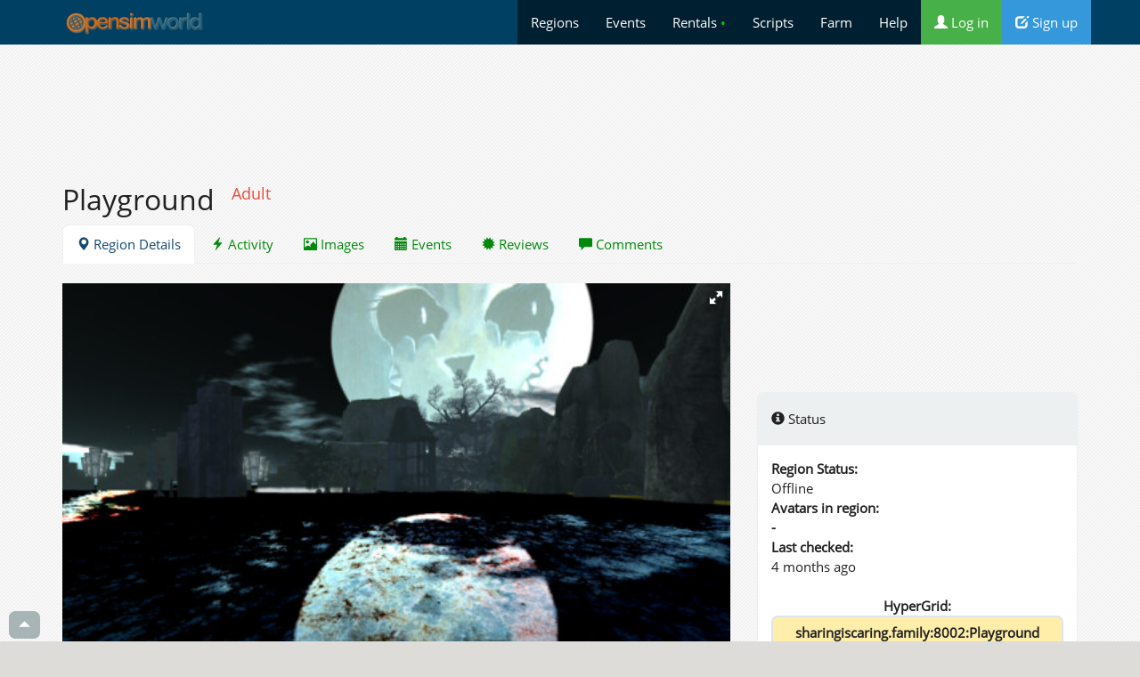

--- FILE ---
content_type: text/html;charset=utf-8
request_url: http://beacon.opensimworld.com/hop/87392/?search=&o=vr
body_size: 9013
content:
<!DOCTYPE html>
<html  lang="en">
<head>
	<title>Playground  - OpenSimulator Metaverse Region</title>
	<meta charset="utf-8" />

<meta name="viewport" content="width=device-width, initial-scale=1.0">

	<meta http-equiv="x-ua-compatible" content="ie=edge">

	<meta http-equiv="Content-Type" content="text/html; charset=utf-8" />
	<meta name="description" content="Visit the Playground OpenSim region. Daydreams are an inner world where we can rehearse the future and imagine new adventures without risk. Allowing t" />

<link rel="shortcut icon" href="/favicon.png" />

<link href="/css/css/bsd.css?4" rel="stylesheet" />

<link href="/css/ex.css?34" rel="stylesheet" />

<script type="text/javascript" src="/js/jquery.min.js"></script>
<script type="text/javascript" src="/js/bootstrap.min.js"></script>


<meta property="og:site_name" content="OpenSimWorld" />
<meta property="og:locale" content="en_US" />
<meta property="og:description" content="Visit the Playground OpenSim region. Daydreams are an inner world where we can rehearse the future a" />



<meta property="og:title" content="Playground  - OpenSimulator Metaverse Region" />
<meta property="og:url" content="https://opensimworld.com/hop/87392/?search=&amp;o=vr"/>
<meta property="og:image" content="https://opensimworld.com/data/reg/392/87392.jpg?1636652453" />
 <meta name="twitter:site" content="@opensim_world" > <meta name="twitter:card" content="summary_large_image" >  <meta name="twitter:image:src" content="https://opensimworld.com/data/reg/392/87392.jpg?1636652453" > <meta name="twitter:image" content="https://opensimworld.com/data/reg/392/87392.jpg?1636652453" > <meta name="twitter:title" content="Playground  - OpenSimulator Metaverse Region" > <meta name="twitter:description" content="Visit the Playground OpenSim region. Daydreams are an inner world where we can rehearse the future and imagine new adventures without risk. Allowing t" > 


<script src="/js/basic.js?2" type="text/javascript"></script> 
<script>
function cslod(e)
{
	console.log(e);
}


</script>

<style>
html, body { overflow-x: hidden; }

.togon img { border:2px solid #c22; }

div.a-enter-ar { visibility: hidden; }

</style>


</head>

<body class="wday"  >



<a name="itop"></a>
<nav class="navbar navbar-default  navbar-static-top " style="">
<div class="container" >
<div class="navbar-header">

      <button type="button" class="navbar-toggle collapsed" data-toggle="collapse" data-target="#mc0" aria-expanded="false" style="color:#fff"> <i class="glyphicon glyphicon-triangle-bottom "></i>      </button>

<a href="https://opensimworld.com" class="navbar-brand" style=" padding-top:10px"> <img style="height:32px" src="/css/rwlogo.png" /> </a>


</div>
<div class="navbar-collapse collapse" id="mc0"   >
<ul class="nav navbar-nav navbar-right"   style="background:rgba(.2, .2, .2, .5)">

<li  ><a href="/dir"> Regions</a></li>
<li  ><a href="/events"> Events</a></li>
<li  ><a href="/land"> Rentals <span style="color:#0c0">&bull;</span></a></li>
<li  ><a href="/library"> Scripts</a></li>
<li  ><a href="/farm"> Farm</a></li>



<li  ><a href="/page/faq" title="Help"> Help</a></li>


<li> <a href="https://opensimworld.com/login" class="bg-success"><i class="glyphicon glyphicon-user "></i> Log in</a>
</li>
<li>
<a href="https://opensimworld.com/signup" class="bg-info"><i class="glyphicon glyphicon-edit "></i> Sign up</a>
</li>

 


</ul>
</div>
</div>
</nav>



<div class="container wcont" style="">
<div>
		<script async src="//pagead2.googlesyndication.com/pagead/js/adsbygoogle.js"></script>
		<!-- opensimworld responsive -->
		<ins class="adsbygoogle"
		     style="display:block"
		          data-ad-client="ca-pub-9887431887615551"
			       data-ad-slot="6740919217"
			            data-ad-format="horizontal"
				         data-full-width-responsive="true"></ins>
					 <script>
					 (adsbygoogle = window.adsbygoogle || []).push({});
					 </script>

		 <br />
</div>


	

<script>


$(function() { // main()


	$(".noenterplz").keypress(function(e) {
		var code = (e.keyCode ? e.keyCode : e.which);
		if(code == 13) { //Enter keycode
			return false;
		}
	});

});



		function baddTip(type,title) {
					alert('You must be logged in to add updates');
			return;
				}




function saveTip()
		{
			//t = $('#tiptitle').val().trim()
			tgs = $('#addtags').val();
			c = $('#tipcontent').val().trim()
			if (c.length < 5) {
				alert('Please elaborate');
				$('#tipcontent').focus();
				return false;
			}
			$('#tipform').submit()
		}




</script>




<h1 class="hshadow">Playground <sup><span class="label text-danger">Adult</span></sup></h1>



<ul class="nav nav-tabs">
<li class="active"><a href="/hop/87392/"><i class="glyphicon glyphicon-map-marker "></i> Region Details</a></li><li ><a href="/hop/87392/activity"><i class="glyphicon glyphicon-flash "></i> Activity</a></li><li ><a href="/hop/87392/photos"><i class="glyphicon glyphicon-picture "></i> Images</a></li><li ><a href="/hop/87392/events"><i class="glyphicon glyphicon-calendar "></i> Events</a></li><li ><a href="/hop/87392/reviews"><i class="glyphicon glyphicon-certificate "></i> Reviews</a></li><li ><a href="/hop/87392/comments"><i class="glyphicon glyphicon-comment "></i> Comments</a></li></ul>

<br />
	







<div class="row">
<div class="col-sm-8">






<link  href="/js/fotorama/fotorama.css" type="text/css" rel="stylesheet" />
<script src="/js/fotorama/fotorama.js"></script> <!-- 15 KB -->

<script type="text/javascript">

$(function() { 
       var thePicsHTML;
	thePicsHTML = '';
	dt = []

dt.push({ img: '/data/reg/392/87392.jpg' });        
       dt.reverse()

$('#panora').fotorama({ data:dt , swipe:false, nav:'thumbs',   shuffle:false, transitionduration:1900,   transition:'slide',fit:'cover',  width:'100%', height:'440px',  loop:true, autoplay:100, arrows:true, allowfullscreen:true })



	$('.hoverable .hov').css('visibility','hidden');
	$('.hoverable').hover(
			function() { $(this).find('.hov').css('visibility','visible')},
			function() { $(this).find('.hov').css('visibility','hidden')}
			)


});
</script>




<div id="panora"  data-keyboard="true" style="display:block;background:#111;"></div>


<br />
<div class="panel panel-default"><div class="panel-heading">
	<h5 ><i class="glyphicon glyphicon-info-sign "></i> Details 



	</h5>
</div>
<div class="panel-body">






<dl class="dl-horizontal">
<dt>Region:</dt><dd> Playground</dd>
<dt>Grid: </dt><dd><a href="/dir/?grid=sharingiscaring.family:8002">sharingiscaring.family:8002</a></dd>
<dt>Rating: </dt><dd>Adult</dd>
<dt>Category: </dt><dd><a href="/dir/?vm=cat&cat=1">Art</a></dd>
<dt>Added by : </dt><dd><a  href="/user/SteampunkSiouxsin" >Steampunk Siouxsin</a></dd>
<dt>Created : </dt><dd>4 years ago</dd>
<dt>Traffic Rank: </dt><dd>1,892nd</dd>

<dt>Avatars in Region:</dt><dd><b>-</b></dd>

</dl>

<p>
Daydreams are an inner world where we can rehearse the future and imagine new adventures without risk. Allowing the mind to roam freely can aid creativity—but only if we pay attention to the content of our daydreams.  <br />
Dare you enter the Playground?
</p>
<hr />
<div class="text-center">
			
<span  id="lkb10_87392">
	<span id="lla87392" class="btn-group lkmenu " lkt="10_87392" >
	<a class=" btn btn-primary btn-sm " style="cursor:pointer" onclick="setLike(1, '10_87392')"  title="Like">
	&#128077;
	<b>14</b>
	 like
	</a>
	</span>
	</span>  <div class="btn-group "><button type="button" class="btn btn-default btn-sm dropdown-toggle" data-toggle="dropdown" aria-expanded="false">bookmark <span class="caret"></span></button><ul class="dropdown-menu">
	<li><a href="?doStar=1">add bookmark</a></li>
	<li><a title="Get notified when a visitor enters this region" href="?doStar=2">&#128276; enable notifications</a></li>
	<li><a href="?doStar=-1">remove bookmark</a></li>
	</ul></div>

 
</div>
</div>
</div>

<script>
function sendgold()
{
	$('#mymodal').modal( { 
	});
}
</script>
<div class="modal hide fade" id="mymodal" style="display:none">
	<div class="text-center">
	<form method="POST">
	<br />
	<hr />
	<b><i class="icon icon-gift"></i> Give Gold 
	to <b><a  href="/user/SteampunkSiouxsin" >Steampunk Siouxsin</a></b> ?  </b>
	<br />
	<br />
	Give: 
	<input type="radio" name="cost" value="5" /> 5 Gold coins
	<input type="radio" name="cost" checked value="10" /> 10 coins
	<input type="radio" name="cost" value="15" /> 15 Coins
	<input type="radio" name="cost" value="20" /> 20 Coins
	<br />
	<small class="muted">

<img src="/coins.png" align="absmiddle" />
	You have 0 Gold Coins</small>
	<br />

	<hr />
	<button class="btn btn-success" type="submit"><i class="icon icon-white icon-gift"></i> Give Gold</button>
	<button class="btn" data-dismiss="modal" aria-hidden="true">Cancel</button>
		<input type="hidden" name="action" value="give_gold" />
	<input type="hidden" name="ak" value="b34d46b11d47994eecce8fd3209cfda6" />
		<input type="hidden" name="uid" value="1027059" />
	<input type="hidden" name="ref" value="87392" />
	</form>
	</div>
	</div>



<br />
<div>
</div>



	<div class="text-right">

	
<form class="form-inline"   id="s2earchForm" style="margin-bottom:5px">


<a  class="visible-xs-inline btn btn-default btn-xs"  onclick="$('#fdxloc87392').toggle('slide')">Hide Feed </a> &nbsp;

<div class="btn-group">

  <button type="button" class="btn btn-default btn-xs dropdown-toggle" data-toggle="dropdown" > 360 Images <span class="caret"></span> </button>
  <ul class="dropdown-menu">
<li><a href="?search=&o=hot">Sort: Hot</a></li><li><a href="?search=&o=recent">Sort: Recent</a></li><li><a href="?search=&o=liked">Sort: Liked</a></li><li><a href="?search=&o=comments">Sort: Comments</a></li><li><a href="?search=&o=newcom">Sort: New Comments</a></li><li><a href="?search=&o=vr">360 Images</a></li>  </ul>
</div>

<input    type="text" style="border-radius:3px; font-size:14px; border:1px solid #aaa; " name="search" value="" placeholder=" Find... " /> 


</form>

	</div>

	<div id="fdxloc87392" style="scroll-snap-type: y proximity;">

		<div class="text-center">
		</div>
	</div>
	<a id="skipfeed"></a>
	


</div>
<div class="col-sm-4">




		<script async src="//pagead2.googlesyndication.com/pagead/js/adsbygoogle.js"></script>
		<!-- opensimworld responsive -->
		<ins class="adsbygoogle"
		     style="display:block"
		          data-ad-client="ca-pub-9887431887615551"
			       data-ad-slot="6740919217"
			            data-ad-format="horizontal"
				         data-full-width-responsive="true"></ins>
					 <script>
					 (adsbygoogle = window.adsbygoogle || []).push({});
					 </script>

		
	<Br />


	<div style="" class="panel panel-default">
	<div class="panel-heading">
	<h5 ><i class="glyphicon glyphicon-info-sign "></i> Status </h5>
	</div>
	<div class="panel-body " style="">

		<dl class="adl-horizontal">
		<dt>Region Status:</dt><dd> Offline</dd>
		<dt>Avatars in region:</dt><dd> <b>-</b></dd>
		<dt>Last checked:</dt><dd> 4 months ago</dd>

</dl>
			
			<center>
<b>HyperGrid:</b><br />
		<input type="text" style="background:#fea; cursor:pointer;font-weight:bold;" class="form-control text-center" value="sharingiscaring.family:8002:Playground" onclick="copyClip()" id="hgAddr" readonly  data-toggle="tooltip" title="Click to copy. Paste this address in your viewer's map (press Ctrl-M to show map)" /> 

	<br />
			Visit this region:
			<br />
<a  data-toggle="tooltip" title="Works with Firestorm" href="hop://sharingiscaring.family:8002/Playground/127/242/22" class="btn btn-sm btn-primary">Hop</a> <a href="secondlife://http|!!sharingiscaring.family|8002+Playground" class="btn btn-sm btn-primary">V3HG</a> <a href="secondlife://sharingiscaring.family:8002/Playground/127/242/22" class="btn btn-sm btn-primary">HG</a> <a data-toggle="tooltip" title="Use this link if you are already in the same grid"  href="secondlife://Playground/127/242/22" class="btn btn-primary btn-sm">Local Grid</a> 
	
		</center>

	<script src="/js/jquery.flot.js"></script>

<div style="text-align:center">

<hr />
<div class="muted text-left"  style="line-height:15px;font-size:11px;"> 
<span style="color:#2ac" id="flotres">Recent avatar traffic</span> 
</div>
<div id="graph1" style="margin:5px;width:100%;height:50px"></div>
<div id="graph2" style="margin:5px;width:100%;height:10px" title="Online/offline status history" ></div>

<div class="muted text-left" style="line-height:15px;font-size:11px;"> 
<span style="color:#272">Region status history &rArr; </span>  
</div>



<div class="text-right">
<br/>
</div>


</div>
<script type="text/javascript">


function copyClip()
{
	
var copyText = document.getElementById("hgAddr");
/* Select the text field */
copyText.select();
copyText.setSelectionRange(0, 99999); /*For mobile devices*/
/* Copy the text inside the text field */
document.execCommand("copy");
/* Alert the copied text */
}

$(function() { 


var d1 = [[0,0],[1,0],[2,0],[3,0],[4,0],[5,0],[6,0],[7,0],[8,0],[9,0],[10,0],[11,0],[12,0],[13,0],[14,0],[15,0],[16,0],[17,0],[18,0],[19,0],[20,0],[21,0],[22,0],[23,0],[24,0],[25,0],[26,0],[27,0],[28,0],[29,0],[30,0],[31,0],[32,0],[33,0],[34,0],[35,0],[36,0],[37,0],[38,0],[39,0],[40,0],[41,0],[42,0],[43,0],[44,0],[45,0],[46,0],[47,0],[48,0],[49,0],[50,0],[51,0],[52,0],[53,0],[54,0],[55,0],[56,0],[57,0],[58,0],[59,0],[60,0],[61,0],[62,0],[63,0],[64,0],[65,0],[66,0],[67,0],[68,0],[69,0],[70,0],[71,0], ];
var d2 = [[0,0],[1,0],[2,0],[3,0],[4,0],[5,0],[6,0],[7,0],[8,0],[9,0],[10,0],[11,0],[12,0],[13,0],[14,0],[15,0],[16,0],[17,0],[18,0],[19,0],[20,0],[21,0],[22,0],[23,0],[24,0],[25,0],[26,0],[27,0],[28,0],[29,0],[30,0],[31,0],[32,0],[33,0],[34,0],[35,0],[36,0],[37,0],[38,0],[39,0],[40,0],[41,0],[42,0],[43,0],[44,0],[45,0],[46,0],[47,0],[48,0],[49,0],[50,0],[51,0],[52,0],[53,0],[54,0],[55,0],[56,0],[57,0],[58,0],[59,0],[60,0],[61,0],[62,0],[63,0],[64,0],[65,0],[66,0],[67,0],[68,0],[69,0],[70,0],[71,0], ];

var opt = {
	xaxis: {show:false},
	yaxis: {show:false, 
	transform: function (v) { return Math.pow(v,1./2.); },
	inverseTransform: function (v) { return v*v; },
	max:50,
	},
	legend: {show:false},
	grid:{
		hoverable:true,
		show:false
	}

};


$.plot('#graph1', [
		{
			data:d1, 
			color:'#2ac',
			shadowSize:0,
			lines:{ barWidth:1, steps:true,show:true , lineWidth:1, fill:true}

		}

		], 
opt);


opt = {
	xaxis: {show:false},
	yaxis: {show:false, ticks:1 },
	legend: {show:false},
	grid:{
		show:false
	}

};



$.plot('#graph2', [
		{
			data:d2, 
			color:'#7c7',
			shadowSize:0,
			lines:{ barWidth:1,lineWidth:1,show:true, fill:1, steps:true }
		},
		], 
opt);


$("#graph1").bind("plothover", function (event, pos, item) {
			if (item) {
				var x = item.datapoint[0].toFixed(0),
					y = item.datapoint[1].toFixed(0);
				$("#flotres").text( ""+y+ " Avatars - " +(Math.ceil(pos.x1)+" hours ago"))
				//console.log(pos);
			} else {
				$("#flotres").text("Avatars");
			}
		});

});

</script>

	</div>
	</div>








<div class="panel panel-default"><div class="panel-heading">
	<h5 ><i class="glyphicon glyphicon-time "></i> Upcoming Events  </h5>
	<div class="text-center">
	<a  class="btn btn-xs btn-default "  href="/events?reg=87392">region events</a>
	<a  class="btn btn-xs btn-default "  href="/events?grid=sharingiscaring.family:8002">grid events</a>

		</div>
	</h5>
</div>
<div class="panel-">

	<table class="table table-striped nobordertop">
		</table>
	<div class="text-center">No events</div>
</div>
</div>

<div class="text-center  "><a href="http://www.infolinks.com/join-us?aid=3231138" target="_top">
<img src="/infol.jpg" width="300" height="250" alt="" border="0"/></a></div><br />





<link rel="stylesheet" href="/js/jquery.rateyo.min.css">
<!-- Latest compiled and minified JavaScript -->
<script src="/js/jquery.rateyo.min.js"></script>

<div class="panel panel-default"><div class="panel-heading">
	<h5 >
<i class="glyphicon glyphicon-certificate "></i>	Reviews (3)
	<div class="pull-right"> 
	<a class="btn btn-xs btn-default " href="/hop/87392/reviews">view all</a>
		</div>
	</h5>
</div>
<div class="panel-">


<table class="table table-striped">
<tr><td colspan="2">
Overall Rating: 
<div class="starrate" stars="5"></div>
</td></tr>
<tr><td width="5%;"><img   class="avcom "  src="/data/u/100/1030100-50.jpg?903" /> </td><td><div class="starrate" stars="5"></div><div><b><a  href="/user/FelixMafia" >Arkham City</a></b> Excellent, I enjoy, art reigns in this region!</div></td></tr><tr><td width="5%;"><img   class="avcom "  src="/data/u/280/59176280-50.jpg?12987" /> </td><td><div class="starrate" stars="5"></div><div><b><a  href="/user/lillysparks" >Lillysparks</a></b> A magical wonderful place super close to some of the best shopping ever.  Cheers. </div></td></tr><tr><td width="5%;"><img   class="avcom "  src="/data/u/548/1023548-50.jpg?10683" /> </td><td><div class="starrate" stars="5"></div><div><b><a  href="/user/CherryManga" >Cherry Manga<sup style="color:#2cd" title="Verified ">&#10004; </sup></a></b> Spooky-cute ♥</div></td></tr></table>


<script>

$(function() { 

	opt = {
		starWidth: '16px',
		readOnly: true,
		onSet: function(val, inst) {
			ins = inst;
		}
	};
	
	$('.starrate').each(function() {
		$(this).rateYo({'starWidth':'16px', 'readOnly':true, rating: $(this).attr('stars') } );
	});

});
</script>
</div>
</div>










<div class="panel panel-default"><div class="panel-heading">
	<h5 ><i class="icon icon-calendar"></i> Likes (14)  <a  class="btn btn-xs btn-default pull-right"  href="/hop/87392/likes">view all</a></h5>
</div>
<div class="panel-body">
<a title="Lillysparks" href="/user/lillysparks"  ><img   class="avcom "  src="/data/u/280/59176280-50.jpg?12987" /> </a>
<a title="Cherry Manga" href="/user/CherryManga"  ><img   class="avcom "  src="/data/u/548/1023548-50.jpg?10683" /> </a>
<a title="SharingFamily" href="/user/SharingFamily"  ><img   class="avcom "  src="/data/u/57/8057-50.jpg?17443" /> </a>
<a title="Lesbian" href="/user/lesbian"  ><img  class="avcom "  src="/css/u-100.jpg" /> </a>
<a title="DjChanel Hurricane" href="/user/ChanelRewell"  ><img   class="avcom "  src="/data/u/550/1024550-50.jpg?6238" /> </a>
<a title="SharingisCaring" href="/user/SharingisCaring"  ><img   class="avcom "  src="/data/u/123/1028123-50.jpg?4586" /> </a>
<a title="Jeanne Lefavre" href="/user/jeannelefavre"  ><img   class="avcom "  src="/data/u/197/1029197-50.jpg?7125" /> </a>
<a title="Amelie" href="/user/Lelly"  ><img   class="avcom "  src="/data/u/436/1032436-50.jpg?3146" /> </a>
<a title="Jerralyn Franzic" href="/user/JeromFranzic"  ><img   class="avcom "  src="/data/u/72/59174072-50.jpg?4302" /> </a>
<a title="Tiana" href="/user/tiana"  ><img   class="avcom "  src="/data/u/287/59177287-50.jpg?16807" /> </a>
</div>
</div>



<br />


<h3>Region <a href="/hop/87392/comments">Comments</a></h3>
<div id="cmnt_10_87392" class=""><p><em>No comments yet</em></p></div>









</div><!-- span -->




		<script type="text/javascript">

		function addNewTip(from, to)
		{
			text = '';
			id = 0;

			$('#tiplfrom').val(from);
			$('#tiplto').val(to);
			$('#tiplcontent').val('');
			$('#tipdlg').dialog(
			{
				title: 'Add Tip',
				width:500,
				close:function(ev, ui) {  } ,
				modal:true,
				buttons: {
						"Add Tip": saveTip ,
						"Cancel": function() {
							$( this ).dialog( "close" );
						}
				}
			});

			//$('#tiptags').tagit({singleField:true});
		}

		
		function likeit(id, div)
		{
			ajReplaceDiv(div, '/vote/?is_ajax=1&action=vote_item&tip_id='+id+'&ak=b34d46b11d47994eecce8fd3209cfda6', {});
		}


		function saveReport()
		{
			params = $('#reportform').serialize();
		}


		function reportTip(id, div)
		{
			$('#reportdlg').modal('show');
		}


		</script>
		
		<div id="reportdlg" class="modal  fade text-center" style="display:none;padding:20px;">
		<div class="modal-dialog " role="document" > <div class="modal-content">
		<div class="modal-body">

		<h4>Report region</h4>
		<form method="POST" id="reportForm" class="form">
			<input type="hidden" name="action" value="report_item" />
	<input type="hidden" name="ak" value="b34d46b11d47994eecce8fd3209cfda6" />
			<input type="hidden" id="report_tipid"  name="tipid" value="87392" />
		Reason:
		<select class="form-control" name="reason"> 
		<option value="1">Region information is false</option>
		<option value="5">Number of visitors is false</option>
		<option value="2">The region is not accessible through HyperGrid</option>
		<option value="3">This is my region and i don't want it listed here</option>
		<option value="3">Pictures contain nudity</option>
		<option value="5">Region no longer exists</option>
		<option value="4">Other</option>
		</select>
		<br />
		<textarea class="form-control" rows="2" class="input-xxlarge" id="pcontent" name="content"  placeholder="Please describe why you are reporting the region (required)"></textarea>
		<br />

		<button class="btn btn-success" type="submit">Submit report</button>
		<button class="btn" data-dismiss="modal" aria-hidden="true">Cancel</button>
		<hr />
		</form>
		</div>
		</div>
		</div>
		</div>

</div>






<script>
 var RecaptchaOptions = {
     theme : 'clean'
};
</script>

<div id="addModal" class="modal hide " tabindex="-1" role="dialog" aria-labelledby="myModalLabel" aria-hidden="true">
  <div class="modal-header">
    <button type="button" class="close" data-dismiss="modal" aria-hidden="true">x</button>
    <h5 id="myModalLabel">Add update for Playground</h5>
  </div>
  <div class="modal-body">
<form method="POST" id="tipform" class="form">
		<input type="hidden" name="action" value="add_item" />
	<input type="hidden" name="ak" value="b34d46b11d47994eecce8fd3209cfda6" />
		<input type="hidden" id="tiplfrom" name="lfrom" value="" />
	<input type="hidden" id="newtiptype" name="type" value="0" />
	<input type="hidden" id="tiplto"  name="lto" value="87392" />
	<textarea  class="input-block-level" rows="5" style="resize:vertical" id="tipcontent" name="content"  placeholder="What is happening?"></textarea>
<br />
</center>
</form>


  </div>
  <div class="modal-footer">
    <button class="btn btn-primary" onclick="saveTip()"> Add Update </button>
    <button class="btn" data-dismiss="modal" aria-hidden="true">Close</button>
  </div>
</div>









</div>


<div class=" footer ">
<div class="container text-center">


<div style="height:80px">


<a onclick="openModal('/showQR?is_ajax=1&q='+escape(document.location), 'QR')" title="Show QR code for this page" class="btn btn-default btn-sm" >  Show QR Code  &raquo;</a> 

<a class="btn btn-default btn-sm" href="https://www.facebook.com/sharer/sharer.php?u=https%3A%2F%2Fopensimworld.com%2Fhop%2F87392%2F%3Fsearch%3D%26o%3Dvr"> <i class="fab fa-facebook fa-fw"></i> Share on Facebook &raquo;</a> 

<a class="btn btn-default btn-sm" href="https://twitter.com/share?url=https%3A%2F%2Fopensimworld.com%2Fhop%2F87392%2F%3Fsearch%3D%26o%3Dvr"> <i class="fab fa-twitter fa-fw"></i> Share on Twitter &raquo;</a> 


</div>



<a href="/hop/74730">Get the Beacon</a>  
- <a href="/promos/gopro"> Become a Pro Member </a>  
- <a   href="/tools"> Tools </a>  
- <a   href="/?o=vr"> VR Posts </a>  
- <a href="/page/terms">Terms </a>  
- <a href="/page/privacy">Privacy</a>  
- <a href="https://twitter.com/opensim_world"> Twitter</a>  
- <a href="/page/faq">Help</a>  
-
<a href="/feedback">Contact Us</a>  


<br />
<br />
<br />
 <a href="https://citymeme.com/">Fix your City</a> 
 <a href="https://travelorio.com/">Cruise Deals</a>  | 
 <a href="https://dribles.com/">Free 360&deg; Image Sharing</a> 


<div id="fb-root"></div>

</div>
</div>






<script type="text/javascript">

function sNotifs() { 
	$('#notlbl').hide();
	$('#notmodalcontent').text('');
	$('#notmodal').modal('show');
	$('#notmodaltitle').text('Notifications');
	$('#notmodalcontent').load('/notif');
}

function opencomments(dv, id, type)
{
	$('#notmodalcontent').text('');
	$('#notmodaltitle').text('Comments');
	$('#notmodalcontent').load('/comments/0/'+type+'/'+id);
	$('#notmodal').modal('show');
}

function openModal(s, tit)
{
	$('#notmodalcontent').text('<center>Loading...</center>');
	$('#notmodaltitle').text(tit);
	$('#notmodalcontent').load(s);
	$('#notmodal').modal('show');
}



function openPost(s, title)
{
	$('.curPost').removeClass('curPost');
	$('#jac'+title).addClass('curPost');
	$('#notmodalcontent').text('...');
	$('#notmodaltitle').text('#'+title);
	$('#notmodalcontent').load(s);
	$('#notmodal').modal('show');
}




function selectsticker(dv, fldid)
{
	$('#notmodalcontent').text('');
	$('#notmodaltitle').text('Stickers');
	$('#notmodalcontent').load('/stickers/');
	$('#notmodal').modal('show');
}

function setsticker(id, kw)
{
	$('#setsticker').val(id);
	$('#setstickerimg').css('background-image', 'url(/data/stickers/'+id+'.png)');
	$('#image-upload').val('');
	$('#notmodal').modal('hide');
}


function showImg(img)
{
	$('#notmodalcontent').text('');
	$('#notmodaltitle').text('');
	$('#notmodalcontent').html('<center><img src="'+img+'" style="max-width:100%;margin:auto;"  /></center>');
	$('#notmodal').modal('show');
}

function reportDlg(type, id)
{
	$('#notmodalcontent').text('');
	$('#notmodaltitle').text('');
	$('#notmodalcontent').load('/reportpost?type='+encodeURIComponent(type)+'&id='+id);
	$('#notmodal').modal('show');
}



function deleteNotif(id)
{
	$('#jnn'+id).load('/delnotif/?id='+id);
}


function deleteAct(id)
{
	$('#jac'+id).load('/delact/?id='+id);
}


var jlkbox = "<div id=\"lkboxes\" style=\"padding:10px;font-size:20px;line-height:1.5em;\" lkid=\"\"><span class=\"pointer\" onclick=\"setLike(1)\" title=\"Like\">&#128077;<\/span> <span class=\"pointer\" onclick=\"setLike(13)\" title=\"Smile\">&#128578;<\/span> <span class=\"pointer\" onclick=\"setLike(2)\" title=\"Love\">&#128151;<\/span> <span class=\"pointer\" onclick=\"setLike(3)\" title=\"LOL\">&#128515;<\/span> <span class=\"pointer\" onclick=\"setLike(4)\" title=\"Wish\">&#128591;<\/span> <span class=\"pointer\" onclick=\"setLike(5)\" title=\"Applause\">&#128079;<\/span> <span class=\"pointer\" onclick=\"setLike(6)\" title=\"Strong!\">&#128170;<\/span> <span class=\"pointer\" onclick=\"setLike(7)\" title=\"Cool!\">&#128526;<\/span> <span class=\"pointer\" onclick=\"setLike(8)\" title=\"Hearts\">&#128525;<\/span> <span class=\"pointer\" onclick=\"setLike(9)\" title=\"Angel\">&#128124;<\/span> <span class=\"pointer\" onclick=\"setLike(12)\" title=\"Champ!\">&#127942;<\/span> <span class=\"pointer\" onclick=\"setLike(11)\" title=\"100\">&#128175;<\/span> <\/div>";


function setLike(t, lk)
{
	if (!lk)
		lk = $('#lkboxes').attr('lkid');
	console.log('/recommend?mode=recommend&is_ajax=1&act='+t+'&ti='+lk);
	ajReplaceDiv('#lkb'+lk, '/recommend?mode=recommend&is_ajax=1&act='+t+'&ti='+lk);

}


function showLk(lk)
{
	  //lk = $(this).attr('lkt')
	  $('#lkc'+lk).html(jlkbox);
	  $('#lkboxes').attr('lkid', lk);
	  //$(el).dropdown('toggle');

	 // $('#lkc'+lk).html('Hi');
	  console.log('tt');
}


function enterFS(el)
{
	var elem = document.getElementById(el);
	if (elem.requestFullscreen) 
	{
	  elem.requestFullscreen();
	}
}





$(function () {

$('[data-toggle="tooltip"]').tooltip() 

$('.fdopen').click(function() { if ($(this).attr('src')) showImg($(this).attr('src')) }); 


$('*[data-poload]').click(function() {
    var e = $(this);
    e.off('hover');
    $.get(e.data('poload'), function(d) {
        e.popover({
		dismiss:true,
		html:true,
            content: d
	    
        }).popover('show');
    });
});



$('.togcom').click(function() {
	c = $(this).attr('data-tg');
	$('.comx'+c).toggle('slide');
	if ($(this).hasClass('togon')) $(this).removeClass('togon');
	else $(this).addClass('togon');
});




})



</script>




<div class="modal  fade" tabindex="-1" role="dialog" id="notmodal" >
<div class="modal-dialog modal-xl" role="document" >
<div class="modal-content">
<div class="modal-header " data-dismiss="modal">
<span class="btn btn-default btn-xs">&times;</span>
<span class=" pull-right" id="notmodaltitle"></span>
</div>

<div id="notmodalcontent">
<center>Loading...</center>
</div>

<div class="modal-footer pointer" style="text-align:center;" data-dismiss="modal">
<span class="text-muted">&times; close</span>
</div>

</div>
</div>
</div>


<a style="z-index:10000;opacity:0.8;position:fixed;bottom:3px;left:10px;" class="btn btn-sm btn-default"  href="#itop"><i class="glyphicon glyphicon-triangle-top "></i></a>


<script>

</script>
<div id="pngpk"></div>

</body>
</html>

<!-- 44.919967651367   45.686960220337 -->

--- FILE ---
content_type: text/html; charset=utf-8
request_url: https://www.google.com/recaptcha/api2/aframe
body_size: 270
content:
<!DOCTYPE HTML><html><head><meta http-equiv="content-type" content="text/html; charset=UTF-8"></head><body><script nonce="_zx0ig4guVK5YvTerWDV_A">/** Anti-fraud and anti-abuse applications only. See google.com/recaptcha */ try{var clients={'sodar':'https://pagead2.googlesyndication.com/pagead/sodar?'};window.addEventListener("message",function(a){try{if(a.source===window.parent){var b=JSON.parse(a.data);var c=clients[b['id']];if(c){var d=document.createElement('img');d.src=c+b['params']+'&rc='+(localStorage.getItem("rc::a")?sessionStorage.getItem("rc::b"):"");window.document.body.appendChild(d);sessionStorage.setItem("rc::e",parseInt(sessionStorage.getItem("rc::e")||0)+1);localStorage.setItem("rc::h",'1769360374034');}}}catch(b){}});window.parent.postMessage("_grecaptcha_ready", "*");}catch(b){}</script></body></html>